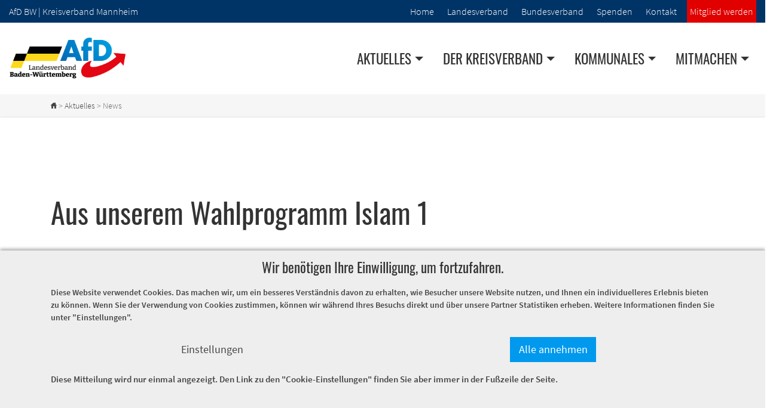

--- FILE ---
content_type: text/html; charset=UTF-8
request_url: https://ma.afd-bw.de/aktuelles/news/26370/Aus+unserem+Wahlprogramm+Islam+1?newsListStyle=1
body_size: 13154
content:

  <!doctype html>
<html lang="de">
  <head>
        <meta charset="utf-8">
    <meta name="viewport" content="width=device-width, initial-scale=1, shrink-to-fit=no">    
    <title>AfD MA KV | News aus dem Kreisverband</title>       
    
    <meta property="og:locale" content="de_DE" />
          <meta property="og:type" content="website" />
      <meta property="og:title" content="" />   
      <meta property="og:description" content="" />
      <meta property="og:image" content="ma.afd-bw.de/themes/afd-bw-2021/img/afd-logo.png" />
      <meta property="og:url" content="ma.afd-bw.de/aktuelles/news/26370/Aus+unserem+Wahlprogramm+Islam+1?newsListStyle=1" /> 
        
        
    <link rel="apple-touch-icon" href="/themes/afd-bw-2021/img/apple-touch-icon.png" sizes="180x180">
    <link rel="icon" href="/themes/afd-bw-2021/img/favicon-32x32.png" sizes="32x32" type="image/png">
    <link rel="icon" href="/themes/afd-bw-2021/img/favicon-16x16.png" sizes="16x16" type="image/png">
    <link rel="shortcut icon" href="/themes/afd-bw-2021/img/favicon.ico">
    <link href="/themes/afd-bw-2021/css/bootstrap.min.css" rel="stylesheet">
    <link href="/themes/afd-bw-2021/css/animate.css" rel="stylesheet">
    <link href="/themes/afd-bw-2021/css/afd-bw-2021.less?v=1769007689" rel="stylesheet/less" type="text/css">   
    <link href="/themes/afd-bw-2021/css/jquery.fancybox.min.css" rel="stylesheet">     
    <link href="/themes/afd-bw-2021/css/ccm.css?v=1769007689" rel="stylesheet">
        <script src="/themes/afd-bw-2021/js/less.min.js" language="javascript"></script> 
      </head>
  

  <body id="body">

        <div class="topbar">
      <div class="container-fluid">
        <div class="row nogutters">
          <div class="col-12 col-md-4 topbar-left d-block">
            <a class="topbar-toggler float-right" data-toggle="#topbar-right"><span class="lsf">down</span></a>
            AfD BW | Kreisverband Mannheim          </div>
          <div class="col-12 col-md-8 topbar-right d-md-block" style="font-size:.8em;" >
            <div class="topbar-right-content" id="topbar-right">
              
<ul class="topmenu" id="servicebar">
	<li><a href="http://ma.afd-bw.de/">Home</a></li>
	<li><a href="https://afd-bw.de/" target="_blank">Landesverband</a></li>
	<li><a class="main" href="http://www.alternativefuer.de" target="_blank" title="Der Bundesverband der Alternative für Deutschland">Bundesverband</a></li>
	<li><a href="/spenden">Spenden</a></li>
	<li><a href="/kontakt">Kontakt</a></li>
	<li><a class="red" href="https://www.afd.de/mitwirken/mitglied-werden/" target="_blank" title="Mitglied der AfD Baden-Württemberg">Mitglied werden</a></li>
</ul>
                </div>
          </div>
        </div>
      </div>
    </div>
        
    <div class="navbar-wrapper">
      <div class="container-fluid" >       
        <nav class="navbar navbar-expand-xl">           
          <div class="navbar-header">
            <button class="navbar-toggler" type="button" data-toggle="collapse" data-target="#navbarCollapse" aria-controls="navbarCollapse" aria-expanded="false" aria-label="Toggle navigation">
              <div id="nav-icon">
                <span></span>
                <span></span>
                <span></span>
                <span></span>
              </div>
            </button>
            <a class="navbar-brand" href="/">
                            <img class="afd-site-logo" src="/themes/afd-bw-2021/img/afd-bw-logo-2022.png" alt="AfD BW Kreisverband Logo" title="Alternative f&uuml;r Deutschland - Landesverband Baden-W&uuml;rttemberg" />
                          </a>
          </div>
          <div id="navbarCollapse" class="navbar-collapse collapse">
            <ul class="nav navbar-nav ml-auto">
<li class="nav-item dropdown">
<a href="" class="nav-link dropdown-toggle" id="dropdown0" data-toggle="dropdown" role="button" aria-haspopup="true" aria-expanded="false">Aktuelles<b class="caret"></b></a>
<ul class="dropdown-menu"><li><a href="/aktuelles/news" class="nav-link  active active" target="">News</a>
</li>
<li><a href="/aktuelles/Wahlbeobachter_2023" class="nav-link  " target="">Wahlbeobachter werden</a>
</li>
<li><a href="https://www.afd.de/einzelfallticker/" class="nav-link  " target="_blank">Einzelfallticker</a>
</li>
<li><a href="https://www.afd.de/unser-land-zuerst" class="nav-link  " target="_blank">Unser Land zuerst!</a>
</li>
<li><a href="https://ma.afd-bw.de/aktuelles/news/28040/" class="nav-link  " target="_self">Friedensresolution</a>
</li>
<li><a href="/aktuelles/pressemeldungen" class="nav-link  " target="">Pressemeldungen</a>
</li>
<li><a href="/aktuelles/facebook" class="nav-link  " target="">Neues auf facebook</a>
</li>
</ul>
</li>
<li class="nav-item dropdown">
<a href="" class="nav-link dropdown-toggle" id="dropdown1" data-toggle="dropdown" role="button" aria-haspopup="true" aria-expanded="false">Der Kreisverband<b class="caret"></b></a>
<ul class="dropdown-menu"><li><a href="/ueber-den-kreisverband/kreisverband" class="nav-link  " target="">Der Kreisverband</a>
</li>
<li><a href="/ueber-den-kreisverband/vorstand" class="nav-link  " target="">Vorstand</a>
</li>
<li><a href="/ueber-den-kreisverband/satzung" class="nav-link  " target="">Satzung </a>
</li>
<li><a href="/ueber-den-kreisverband/ortsvereine" class="nav-link  " target="">Ortsvereine</a>
</li>
</ul>
</li>
<li class="nav-item dropdown">
<a href="" class="nav-link dropdown-toggle" id="dropdown2" data-toggle="dropdown" role="button" aria-haspopup="true" aria-expanded="false">Kommunales<b class="caret"></b></a>
<ul class="dropdown-menu"><li><a href="https://afd-fraktion-mannheim.de/" class="nav-link  " target="_blank">Stadtratsfraktion</a>
</li>
<li><a href="/Kommunales/Antraege" class="nav-link  " target="">Anfragen</a>
</li>
</ul>
</li>
<li class="nav-item dropdown">
<a href="" class="nav-link dropdown-toggle" id="dropdown3" data-toggle="dropdown" role="button" aria-haspopup="true" aria-expanded="false">Mitmachen<b class="caret"></b></a>
<ul class="dropdown-menu"><li><a href="/mitmachen" class="nav-link  " target="_parent">Politik ändern</a>
</li>
<li><a href="https://www.afd.de/wp-content/uploads/2022/12/20220619_Aufnahmeantrag_fuer_Neumitglieder_.pdf" class="nav-link  " target="_blank">Aufnahmeantrag</a>
</li>
<li><a href="https://www.afd.de/wp-content/uploads/2022/10/20220619_Aufnahmeantrag_fuer_Foerderer.pdf" class="nav-link  " target="_blank">Förderantrag</a>
</li>
<li><a href="https://www.afd.de/wp-content/uploads/2022/07/Unvereinbarkeitsliste-Mitgliedschaft-AfD-2022_07_18.pdf" class="nav-link  " target="_blank">Unvereinbarkeitsliste</a>
</li>
<li><a href="https://www.afd.de/mitglied-werden/" class="nav-link  " target="_blank">Online-Antrag</a>
</li>
</ul>
</li>
</ul>
    
          </div>
        </nav>  
      </div>
    </div>
    
    <div class="breadcrumbs-wrapper">
      <div class="container"> 
        <div class="breadcrumbs">     
          <a href="/"><span class="lsf">home</span></a> >
          <a id="pimcore-navigation-renderer-breadcrumbs-1646" title="AfD KV MA | News" class=" main active active-trail" href="/aktuelles/news">Aktuelles</a> &gt; News        </div>
      </div>
    </div>

    
  <!-- :: content-wrapper -->
  <div class="content-wrapper">
    <div class="document">
      <section class="section-padding">
      
              
                
                
        <!-- afd-bw 2020 Backwards Compatibility -->
                
                
        <!-- Newsblog article view -->
                        <div id="panel-home-0" class="container content-panel"> 
          <div class="newsarticle"> 
            <div class="row">
              <div class="col-12">
                <h1 class="newsarticle-headline">Aus unserem Wahlprogramm Islam 1</h1>
                <div class="news-date">Jörg Finkler - 21.06.2021</div>
              </div>
            </div>
            <div class="row">       
              <div class="col-12 col-lg-4">              
                              
                <div class="newsarticle-image">
                  <a href="/newsblog/kv-mannheim/2021/juni/image-thumb__11670__news-article-large/islam%201.jpg" data-fancybox="news-article">
                    <img src="/newsblog/kv-mannheim/2021/juni/image-thumb__11670__news-article-preview/islam%201.jpg" />
                  </a>
                </div>              
                <br />
                              
              </div>            
              <div class="col-12 col-lg-8">
                <div class="newsarticle-text">
                  <p>Aus dem AfD Wahlprogramm 2021 Allgemeine Überlegungen zum Thema „Islam in Deutschland“.</p>

<p>"Die AfD steht uneingeschränkt zur Glaubens-, Gewissens- und Bekenntnisfreiheit nach Art. 4 Grundgesetz. Muslime, die sich integrieren und unsere Grundordnung und die Grundrechte anerkennen, sind geschätzte Mitglieder unserer Gesellschaft. In unserem säkularen Staat, steht staatliches Recht über religiösen Geboten.</p>

<p>Soweit der Islam einen Herrschaftsanspruch als alleingültige Religion erhebt, die Rechtgrundsätze der Scharia auch in Deutschland durchsetzen will und unsere Rechtsordnung nicht voll anerkennt oder sogar bekämpft, ist er mit der freiheitlich-demokratischen Grundordnung Deutschlands nicht vereinbar und gefährdet den inneren Frieden Deutschlands. Eine Kritik des Islams ist, wie jede andere Religionskritik, legitimiert durch das Grundrecht auf freie Meinungsäußerung. Es ist inakzeptabel, die Kritik am Islam durch den Vorwurf der „Islamophobie“ oder des „Rassismus“ zu unterdrücken. Jüdisches Leben wird in Deutschland nicht nur von Rechtsextremisten, sondern zunehmend auch von juden- und israelfeindlichen Muslimen bedroht".</p>

<p>Ich möchte an dieser Stelle an die Exzesse nach der Eskalation im „Palästina Konflikt“ erinnern, die wir auch in Mannheim erlebt haben.</p>

<p>"Angriffe auf Juden, sowie antisemitische Beleidigungen müssen konsequent strafrechtlich geahndet werden. Die Al-Quds-Tage in Berlin, an denen Demonstranten die Zerstörung Israels fordern, sind dauerhaft zu verbieten. Ich persönlich denke, es ist nicht richtig jüdisches Leben von Deutschen in Deutschland mit Israel gleichzusetzen. Die vom Verfassungsschutz als sehr hoch eingeschätzte Terrorgefahr durch Dschihadisten ist eine ständige Bedrohung unseres Lebens und Friedens. Die Bildung von „Parallelgesellschaften“, in denen muslimische „Friedensrichter“ die Rechtsvorschriften der Scharia anwenden und das staatliche Monopol der Strafverfolgung und Rechtsprechung unterlaufen, werden wir unterbinden. Rechtsgrundsätze der Scharia dürfen in keiner Weise Anwendung in der deutschen Rechtsprechung finden. Zudem muss der Machtanspruch großer Familienclans durch konsequenten Einsatz der Ermittlungsbehörden und des Strafrechts gebrochen werden. Kriminelle Clan-Mitglieder und Islamisten sind abzuschieben."</p>
                </div>
                <div class="newsarticle-actions">
                  <div class="actions-info">
                    Teile diesen Beitrag in den sozialen Medien:
                  </div>
                  <a href="https://facebook.com/share.php?u=https://ma.afd-bw.de/aktuelles/news/26370/Aus-unserem-Wahlprogramm-Islam-1?newsListStyle=1" target="_blank"><img class="animate-pulse" src="/themes/afd-bw-2021/img/social_media/icon_facebook.svg" /></a> <a href="http://twitter.com/share?url=https://ma.afd-bw.de/aktuelles/news/26370/Aus-unserem-Wahlprogramm-Islam-1?newsListStyle=1" target="_blank"><img class="animate-pulse" src="/themes/afd-bw-2021/img/social_media/icon_twitter.svg" /></a>
                </div>
                <br />
                <p><a class="btn-fraktion" onclick="javascript:history.back(-1);"><span class="lsf">left</span> Zur&uuml;ck zur &Uuml;bersicht</a></p> 
              </div>           
            </div>          
          </div>
        </div>
                    
        <!-- AfD Fraktion Document News -->
        <div id="panel-document-1" class="container content-panel"> 
          
          
                    <div class="row">
            <div class="col-lg-12">
              <h3>Diese Beitr&auml;ge k&ouml;nnten Sie auch interessieren:</h3>
              <br />
            </div>
          </div>
          
          
                  
                      
              <div class="news-list">
                                <div class="news-item">
                  <div class="row">
                    <div class="col-12 col-sm-4 col-xl-3">               
                                            <a class="image-link" href="/aktuelles/news/33073/B%C3%BCrgerdialog+mit+Marc+Bernhard%2C+Johann+Martel+und+Heinrich+Koch?newsListStyle=1">
                        <img class="image" src="/newsblog/kv-mannheim/2026/image-thumb__22800__home-news-image/lg-bawue_social-media-1080x1080_23.01.25_mannheim-rheinau-WEB.jpg" />
                      </a>
                                          </div>              
                    <div class="col-12 col-sm-8 col-xl-9">
                      <h3 class="headline">Bürgerdialog mit Marc Bernhard, Johann Martel und Heinrich Koch</h3>
                                            <div class="meta">
                        <span class="date"><span class="lsf">calendar</span> 23.01.2026</span>
                        <span class="autor"><span class="lsf">user</span> KV-MANNHEIM</span>
                      </div>
                      <div class="teaser">
                        Wir laden alle interessierten Bürger zum Bürgerdialog ein. Die ideale Möglichkeit für Sie, mit unseren Abgeordneten direkt in Kontakt zu treten und mehr über den parlamentarischen Arbeitsalltag zu erfahren. Nutzen Sie diese Gelegenheit, um Fragen zu stellen und mit uns über die Zukunft Deutsch...                      </div>
                      <a class="link btn-afd" href="/aktuelles/news/33073/B%C3%BCrgerdialog+mit+Marc+Bernhard%2C+Johann+Martel+und+Heinrich+Koch?newsListStyle=1"><span class="lsf">right</span> &nbsp; Weiterlesen</a>
                    </div>
                  </div>
                </div>
                                <div class="news-item">
                  <div class="row">
                    <div class="col-12 col-sm-4 col-xl-3">               
                                            <a class="image-link" href="/aktuelles/news/33081/Silvestergewalt+in+Mannheim-Sch%C3%B6nau%3A+T%C3%A4ter+benennen%2C+Rechtsstaat+durchsetzen?newsListStyle=1">
                        <img class="image" src="/newsblog/kv-mannheim/2026/image-thumb__22811__home-news-image/260103%20Silvestergewalt%20v2%20%281%29.png" />
                      </a>
                                          </div>              
                    <div class="col-12 col-sm-8 col-xl-9">
                      <h3 class="headline">Silvestergewalt in Mannheim-Schönau: Täter benennen, Rechtsstaat durchsetzen</h3>
                                            <div class="meta">
                        <span class="date"><span class="lsf">calendar</span> 03.01.2026</span>
                        <span class="autor"><span class="lsf">user</span> KV-MANNHEIM</span>
                      </div>
                      <div class="teaser">
                        Pressemitteilung
AfD-Fraktion im Gemeinderat Mannheim

Die neuen Erkenntnisse zur Silvesternacht im Stadtteil Mannheim-Schönau zeigen deutlich das tatsächliche Ausmaß der Gewalt. Die vorliegenden Berichte von eingesetzten Polizeibeamten sowie die aus der Bevölkerung stammenden Bilddokumente mach...                      </div>
                      <a class="link btn-afd" href="/aktuelles/news/33081/Silvestergewalt+in+Mannheim-Sch%C3%B6nau%3A+T%C3%A4ter+benennen%2C+Rechtsstaat+durchsetzen?newsListStyle=1"><span class="lsf">right</span> &nbsp; Weiterlesen</a>
                    </div>
                  </div>
                </div>
                                <div class="news-item">
                  <div class="row">
                    <div class="col-12 col-sm-4 col-xl-3">               
                                            <a class="image-link" href="/aktuelles/news/33082/Brandstifter+spielen+Feuerwehr+%E2%80%93+Bahn+kauft+China-Busse%2C+Mannheim+zahlt+die+Rechnung+f%C3%BCr+CDU-SPD-Politik?newsListStyle=1">
                        <img class="image" src="/newsblog/kv-mannheim/2026/image-thumb__22813__home-news-image/251230%20Busse%20aus%20China.jpg" />
                      </a>
                                          </div>              
                    <div class="col-12 col-sm-8 col-xl-9">
                      <h3 class="headline">Brandstifter spielen Feuerwehr – Bahn kauft China-Busse, Mannheim zahlt die Rechnung für CDU-SPD-Politik</h3>
                                            <div class="meta">
                        <span class="date"><span class="lsf">calendar</span> 30.12.2025</span>
                        <span class="autor"><span class="lsf">user</span> KV-MANNHEIM</span>
                      </div>
                      <div class="teaser">
                        Mannheim/Berlin.
30.12.2025

Zur Entscheidung der bundeseigenen Deutschen Bahn, batterieelektrische Überlandbusse beim chinesischen Hersteller BYD zu beschaffen, erklären der Verkehrspolitiker und Bundestagsabgeordnete Lars Haise MdB sowie der Mannheimer Bundestagsabgeordnete Heinrich Koch MdB:

�...                      </div>
                      <a class="link btn-afd" href="/aktuelles/news/33082/Brandstifter+spielen+Feuerwehr+%E2%80%93+Bahn+kauft+China-Busse%2C+Mannheim+zahlt+die+Rechnung+f%C3%BCr+CDU-SPD-Politik?newsListStyle=1"><span class="lsf">right</span> &nbsp; Weiterlesen</a>
                    </div>
                  </div>
                </div>
                                <div class="news-item">
                  <div class="row">
                    <div class="col-12 col-sm-4 col-xl-3">               
                                            <a class="image-link" href="/aktuelles/news/33083/Zustimmung+zur+Klinikfinanzierung+%E2%80%93+Ablehnung+des+Nachtragshaushalts%21?newsListStyle=1">
                        <img class="image" src="/newsblog/kv-mannheim/2026/image-thumb__22814__home-news-image/Neue-AfD-Fraktion-Mannheim-150dpi.jpg" />
                      </a>
                                          </div>              
                    <div class="col-12 col-sm-8 col-xl-9">
                      <h3 class="headline">Zustimmung zur Klinikfinanzierung – Ablehnung des Nachtragshaushalts!</h3>
                                            <div class="meta">
                        <span class="date"><span class="lsf">calendar</span> 01.11.2025</span>
                        <span class="autor"><span class="lsf">user</span> KV-MANNHEIM</span>
                      </div>
                      <div class="teaser">
                        Mannheim, 22. Oktober 2025 – Die AfD-Stadtratsfraktion Mannheim positioniert sich klar zum geplanten Nachtragshaushalt: Während die Kreditaufnahme von 205 Millionen Euro für den Klinikumverbund als notwendige Investition in die Daseinsvorsorge unterstützt wird, wird der Gesamtentwurf entschiede...                      </div>
                      <a class="link btn-afd" href="/aktuelles/news/33083/Zustimmung+zur+Klinikfinanzierung+%E2%80%93+Ablehnung+des+Nachtragshaushalts%21?newsListStyle=1"><span class="lsf">right</span> &nbsp; Weiterlesen</a>
                    </div>
                  </div>
                </div>
                                <div class="news-item">
                  <div class="row">
                    <div class="col-12 col-sm-4 col-xl-3">               
                                            <a class="image-link" href="/aktuelles/news/33084/Einsparvorschl%C3%A4ge+der+AfD-Fraktion?newsListStyle=1">
                        <img class="image" src="/newsblog/kv-mannheim/2026/image-thumb__22814__home-news-image/Neue-AfD-Fraktion-Mannheim-150dpi.jpg" />
                      </a>
                                          </div>              
                    <div class="col-12 col-sm-8 col-xl-9">
                      <h3 class="headline">Einsparvorschläge der AfD-Fraktion</h3>
                                            <div class="meta">
                        <span class="date"><span class="lsf">calendar</span> 14.10.2025</span>
                        <span class="autor"><span class="lsf">user</span> KV-MANNHEIM</span>
                      </div>
                      <div class="teaser">
                        Die AfD-Fraktion im Mannheimer Gemeinderat hat bereits im Dezember 2024 für den Haushalt 2025/26 zahlreiche Einsparvorschläge eingereicht.

Bis auf die Förderung der Lastenfahrräder wurden leider alle unsere Vorschläge von den anderen Parteien im Gemeinderat

und von der Stadtverwaltung abgeleh...                      </div>
                      <a class="link btn-afd" href="/aktuelles/news/33084/Einsparvorschl%C3%A4ge+der+AfD-Fraktion?newsListStyle=1"><span class="lsf">right</span> &nbsp; Weiterlesen</a>
                    </div>
                  </div>
                </div>
                                <div class="news-item">
                  <div class="row">
                    <div class="col-12 col-sm-4 col-xl-3">               
                                            <a class="image-link" href="/aktuelles/news/33085/Stellungnahme+der+AfD-Fraktion+zur+vorgelegten+Sparliste+der+Stadtverwaltung%3A?newsListStyle=1">
                        <img class="image" src="/newsblog/kv-mannheim/2026/image-thumb__22814__home-news-image/Neue-AfD-Fraktion-Mannheim-150dpi.jpg" />
                      </a>
                                          </div>              
                    <div class="col-12 col-sm-8 col-xl-9">
                      <h3 class="headline">Stellungnahme der AfD-Fraktion zur vorgelegten Sparliste der Stadtverwaltung:</h3>
                                            <div class="meta">
                        <span class="date"><span class="lsf">calendar</span> 18.09.2025</span>
                        <span class="autor"><span class="lsf">user</span> KV-MANNHEIM</span>
                      </div>
                      <div class="teaser">
                        Die bisher bekannt gewordenen Sparvorschläge summieren sich auf lediglich 17 Millionen Euro. Welche weiteren Sparmaßnahmen geplant sind, um auf die 57 Millionen Euro Einsparsumme pro Jahr zu kommen, ist noch nicht bekannt, ein abschließendes Urteil ist daher nicht möglich.

Viele der auf der Spa...                      </div>
                      <a class="link btn-afd" href="/aktuelles/news/33085/Stellungnahme+der+AfD-Fraktion+zur+vorgelegten+Sparliste+der+Stadtverwaltung%3A?newsListStyle=1"><span class="lsf">right</span> &nbsp; Weiterlesen</a>
                    </div>
                  </div>
                </div>
                                <div class="news-item">
                  <div class="row">
                    <div class="col-12 col-sm-4 col-xl-3">               
                                            <a class="image-link" href="/aktuelles/news/33086/Dramatischer+Zustand+der+Br%C3%BCcken+und+Stra%C3%9Fen+%E2%80%93+Jahrelange+Vernachl%C3%A4ssigung+der+Infrastruktur+r%C3%A4cht+sich+jetzt?newsListStyle=1">
                        <img class="image" src="/newsblog/kv-mannheim/2026/image-thumb__22816__home-news-image/banner-ep2024-mobile-1-edit.jpg" />
                      </a>
                                          </div>              
                    <div class="col-12 col-sm-8 col-xl-9">
                      <h3 class="headline">Dramatischer Zustand der Brücken und Straßen – Jahrelange Vernachlässigung der Infrastruktur rächt sich jetzt</h3>
                                            <div class="meta">
                        <span class="date"><span class="lsf">calendar</span> 25.07.2025</span>
                        <span class="autor"><span class="lsf">user</span> KV-MANNHEIM</span>
                      </div>
                      <div class="teaser">
                        Die Nachricht über den katastrophalen Zustand der Mannheimer Brücken hat Teile der Öffentlichkeit aufgeschreckt. Doch so überraschend kommt diese Hiobsbotschaft nicht: Der Verfall der städtischen Infrastruktur ist ja kein neues Phänomen, sondern den erleben und erleiden die Bürger jeden Tag, ...                      </div>
                      <a class="link btn-afd" href="/aktuelles/news/33086/Dramatischer+Zustand+der+Br%C3%BCcken+und+Stra%C3%9Fen+%E2%80%93+Jahrelange+Vernachl%C3%A4ssigung+der+Infrastruktur+r%C3%A4cht+sich+jetzt?newsListStyle=1"><span class="lsf">right</span> &nbsp; Weiterlesen</a>
                    </div>
                  </div>
                </div>
                                <div class="news-item">
                  <div class="row">
                    <div class="col-12 col-sm-4 col-xl-3">               
                                            <a class="image-link" href="/aktuelles/news/33087/B%C3%BCrgerdialog+%E2%80%93+Gasnetz+erhalten%21?newsListStyle=1">
                        <img class="image" src="/newsblog/kv-mannheim/2026/image-thumb__22817__home-news-image/250709%20Kein%20Gasausstieg%21.png" />
                      </a>
                                          </div>              
                    <div class="col-12 col-sm-8 col-xl-9">
                      <h3 class="headline">Bürgerdialog – Gasnetz erhalten!</h3>
                                            <div class="meta">
                        <span class="date"><span class="lsf">calendar</span> 17.07.2025</span>
                        <span class="autor"><span class="lsf">user</span> KV-MANNHEIM</span>
                      </div>
                      <div class="teaser">
                        Bürgerdialog – Gasnetz erhalten!

Sehr geehrte Bürgerinnen und Bürger,

die AfD-Gemeinderatsfraktion Mannheim lädt Sie herzlich zu unserem spannenden Bürgerdialog am 24. Juli ein. Unter dem Motto "Gasnetz erhalten!" diskutieren wir über die energiepolitischen Herausforderungen unserer Zeit u...                      </div>
                      <a class="link btn-afd" href="/aktuelles/news/33087/B%C3%BCrgerdialog+%E2%80%93+Gasnetz+erhalten%21?newsListStyle=1"><span class="lsf">right</span> &nbsp; Weiterlesen</a>
                    </div>
                  </div>
                </div>
                                <div class="news-item">
                  <div class="row">
                    <div class="col-12 col-sm-4 col-xl-3">               
                                            <a class="image-link" href="/aktuelles/news/29937/Neujahrsempfang+der+AfD+Mannheim?newsListStyle=1">
                        <img class="image" src="/newsblog/kv-mannheim/2025/image-thumb__20853__home-news-image/Neujahrsempfang-AfD-Mannheim-1-2025.jpg" />
                      </a>
                                          </div>              
                    <div class="col-12 col-sm-8 col-xl-9">
                      <h3 class="headline">Neujahrsempfang der AfD Mannheim</h3>
                                            <div class="meta">
                        <span class="date"><span class="lsf">calendar</span> 18.01.2025</span>
                        <span class="autor"><span class="lsf">user</span> AfD Mannheim</span>
                      </div>
                      <div class="teaser">
                        Wir laden Sie herzlich zum Neujahrsempfang der AfD Mannheim am Samstag, den 18. Januar 2025 im "Nachbarschaftshaus Rheinau", Rheinauer Ring 101 in Mannheim-Rheinau ein.

Als Redner begrüßen wir Marc Bernhard MdB, Martin Hess MdB und Stadtrat Heinrich Koch.

Beginn der Veranstaltung ist 19:00 Uhr, ...                      </div>
                      <a class="link btn-afd" href="/aktuelles/news/29937/Neujahrsempfang+der+AfD+Mannheim?newsListStyle=1"><span class="lsf">right</span> &nbsp; Weiterlesen</a>
                    </div>
                  </div>
                </div>
                                <div class="news-item">
                  <div class="row">
                    <div class="col-12 col-sm-4 col-xl-3">               
                                            <a class="image-link" href="/aktuelles/news/29393/%3Cb%3EIslamismus+stoppen%3Cb-%3E%26nbsp%3B+Kundgebung+in+Mannheim+?newsListStyle=1">
                        <img class="image" src="/_sites/kv-mannheim/Veranstaltungen_Bilder/2024/06_Juni/image-thumb__19867__home-news-image/07_Kundgebung.jpg" />
                      </a>
                                          </div>              
                    <div class="col-12 col-sm-8 col-xl-9">
                      <h3 class="headline"><b>Islamismus stoppen<b/>&nbsp; Kundgebung in Mannheim </h3>
                                            <div class="meta">
                        <span class="date"><span class="lsf">calendar</span> 06.06.2024</span>
                        <span class="autor"><span class="lsf">user</span> KV-MANNHEIM</span>
                      </div>
                      <div class="teaser">
                        Am Freitag, den 7. Juni, findet die große Kundgebung der AfD mit dem Thema „Islamismus stoppen“ auf dem Mannheimer Marktplatz ab 18 Uhr statt. Das Verwaltungsgericht hat jetzt festgestellt, dass die Stadt zu Unrecht die gemeinsame Kundgebung der AfD Baden-Württemberg, Hessen und Rheinland-Pfal...                      </div>
                      <a class="link btn-afd" href="/aktuelles/news/29393/%3Cb%3EIslamismus+stoppen%3Cb-%3E%26nbsp%3B+Kundgebung+in+Mannheim+?newsListStyle=1"><span class="lsf">right</span> &nbsp; Weiterlesen</a>
                    </div>
                  </div>
                </div>
                                <div class="news-item">
                  <div class="row">
                    <div class="col-12 col-sm-4 col-xl-3">               
                                            <a class="image-link" href="/aktuelles/news/29392/Live-Stream+der+Kundgebung+am+07.06.2024?newsListStyle=1">
                        <img class="image" src="/newsblog/kv-mannheim/2024/06_Juni/image-thumb__19866__home-news-image/07_Kundgebung_LiveStream.jpg" />
                      </a>
                                          </div>              
                    <div class="col-12 col-sm-8 col-xl-9">
                      <h3 class="headline">Live-Stream der Kundgebung am 07.06.2024</h3>
                                            <div class="meta">
                        <span class="date"><span class="lsf">calendar</span> 06.06.2024</span>
                        <span class="autor"><span class="lsf">user</span> KV-MANNHEIM</span>
                      </div>
                      <div class="teaser">
                        

Am Freitag, den 7. Juni, findet die große Kundgebung der AfD mit dem Thema „Islamismus stoppen“ auf dem Mannheimer Marktplatz ab 18 Uhr statt. Das Verwaltungsgericht hat jetzt festgestellt, dass die Stadt zu Unrecht die gemeinsame Kundgebung der AfD Baden-Württemberg, Hessen und Rheinland-Pf...                      </div>
                      <a class="link btn-afd" href="/aktuelles/news/29392/Live-Stream+der+Kundgebung+am+07.06.2024?newsListStyle=1"><span class="lsf">right</span> &nbsp; Weiterlesen</a>
                    </div>
                  </div>
                </div>
                                <div class="news-item">
                  <div class="row">
                    <div class="col-12 col-sm-4 col-xl-3">               
                                            <a class="image-link" href="/aktuelles/news/29382/Messerattacke+auf+Mannheimer+Gemeinderatskandidaten+der+AfD?newsListStyle=1">
                        <img class="image" src="/newsblog/kv-mannheim/2024/06_Juni/image-thumb__19851__home-news-image/04_2024_06_04_Angriff_Heinrich.jpg" />
                      </a>
                                          </div>              
                    <div class="col-12 col-sm-8 col-xl-9">
                      <h3 class="headline">Messerattacke auf Mannheimer Gemeinderatskandidaten der AfD</h3>
                                            <div class="meta">
                        <span class="date"><span class="lsf">calendar</span> 04.06.2024</span>
                        <span class="autor"><span class="lsf">user</span> KV-MANNHEIM</span>
                      </div>
                      <div class="teaser">
                        Nach dem islamistischen Terroranschlag eines abgelehnten afghanischen Asylbewerbers auf den Islamkritiker Michael Stürzenberger überschlagen sich die Ereignisse. Stürzenberger hat den Anschlag überlebt, der zur Hilfe gekommene Polizist Rouven L. ist den vom Islamisten zugefügten Stichverletzung...                      </div>
                      <a class="link btn-afd" href="/aktuelles/news/29382/Messerattacke+auf+Mannheimer+Gemeinderatskandidaten+der+AfD?newsListStyle=1"><span class="lsf">right</span> &nbsp; Weiterlesen</a>
                    </div>
                  </div>
                </div>
                  
              </div>          
                     
            </div>
          
                    <div class="pagination-wrapper">
            <ul class="pagination">
              <li class="page-item"><a class="page-link active" href="/aktuelles/news/page/1?newsListStyle=1">1</a></li><li class="page-item"><a class="page-link " href="/aktuelles/news/page/2?newsListStyle=1">2</a></li><li class="page-item"><a class="page-link " href="/aktuelles/news/page/3?newsListStyle=1">3</a></li><li class="page-item"><a class="page-link " href="/aktuelles/news/page/4?newsListStyle=1">4</a></li><li class="page-item"><a class="page-link " href="/aktuelles/news/page/5?newsListStyle=1">5</a></li><li class="page-item"><a class="page-link " href="/aktuelles/news/page/6?newsListStyle=1">6</a></li> ... <li class="page-item"><a class="page-link " href="/aktuelles/news/page/81?newsListStyle=1">81</a></li><li class="page-item"><a class="page-link " href="/aktuelles/news/page/82?newsListStyle=1">82</a></li><li class="page-item"><a class="page-link " href="/aktuelles/news/page/83?newsListStyle=1">83</a></li><li class="page-item"><a class="page-link " href="/aktuelles/news/page/84?newsListStyle=1">84</a></li><li class="page-item"><a class="page-link " href="/aktuelles/news/page/85?newsListStyle=1">85</a></li>... <li class="page-item"><a class="page-link" href="/aktuelles/news/page/87?newsListStyle=1">87</a></li>            </ul>
          </div>
                    
        </div>
      
      </section>
    </div>
  </div>
  <!-- // content-wrapper -->

    <div id="panel-home-3a" class="content-panel"> 
      <div class="container">
        <div class="row">
          <div class="col-lg-12">
                                  </div>
        </div>
      </div>
    </div>

    <div id="panel-home-4" class="content-panel bg-light box-shadow-bottom"> 
      <div class="container">
        <div class="row">
          <div class="col-lg-12">
            <h1>Lust auf mehr? Downloads</h1>
          </div>
        </div>
      </div>
            
              
  <div class="container wahlprogramme">
    <div class="row">
      <div class="col-12">
        <h3 style="text-align:center">Grundsatzprogramm zur Bundestagswahl 2025</h3>

<p style="text-align:center">Sie können unser <strong>Grundsatzprogramm</strong> jeweils in einer Lang- und Kurzfassung, sowie das aktuelle <strong>Europawahlprogramm 2024</strong> als PDF herunterladen.<br />
Zum betrachten von PDF-Dokumenten muss Ihr Gerät ggf. einen PDF-Reader wie z.B. den <a href="https://get.adobe.com/de/reader/" target="_blank" title="Weiter zu Acrobat Reader"><strong>Acrobat Reader</strong></a> installiert haben.</p>
      </div>
    </div>
    <div class="row">
      <div class="col-12 col-sm-3 col-lg-6">
        <p style="text-align:center"><a href="/afd-bw/wahlprogramme/AfD-Europawahlprogramm%202024_web.pdf" target="_blank"><img src="/afd-bw/wahlprogramme/europawahlprogramm-2024.jpg" /></a></p>
      </div>
      <div class="col-12 col-sm-9 col-lg-6">
        <p style="text-align:center"><a href="/afd-bw/wahlprogramme/afd-grundsatzprogramm_aktuelle-version.pdf" target="_blank"><img src="/afd-bw/wahlprogramme/prog.jpg" /></a> <a href="/afd-bw/wahlprogramme/afd_grundsatzprogramm-kurzfassung_aktuelle-version.pdf" target="_blank"><img src="/afd-bw/wahlprogramme/prog_kurz.jpg" /></a></p>
      </div>
    </div>
  </div>
          </div>

    <!-- footer -->
      
  <div class="footer-spacer">
  </div>
  
  <!-- Footer /afd-kreisverbaende/kreisverband-mannheim-neu -->  
  <footer id="footer-layer" class="small-footer bg-blue">
    <div class="container">
      <div class="row">
        <div class="col-12 col-sm-6 col-lg-4">
          <div id="footer-box-1" class="footer-box">
            
<h4>KONTAKT</h4>

<p>Alternative für Deutschland<br />
Kreisverband Mannheim<br />
Postfach 120405<br />
68055&nbsp;Mannheim</p>

<p><em><a dir="ltr" href="mailto:mannheim@afd-bw.de?subject=Nachricht%20von%20Ihrer%20WebSite">mannheim@afd-bw.de</a></em></p>
              </div>  
        </div>
        <div class="col-12 col-sm-6 col-lg-4">
          <div id="footer-box-2" class="footer-box">
            
<h4>SITEMAP</h4>

<p><a href="https://ma.afd-bw.de" target="_top">Startseite</a><br />
<a href="https://ma.afd-bw.de/aktuelles/news" target="_self">Aktuelles</a><br />
<a href="https://ma.afd-bw.de/ueber-den-kreisverband/kreisverband" target="_self">Der Kreisverband</a><br />
<a href="/veranstaltungen" target="_self">Termine</a><br />
<a href="/kontakt" target="_parent">Kontakt</a></p>
      
          </div>
        </div>
        <div class="col-12 col-sm-12 col-lg-4">
          <div id="footer-box-3" class="footer-box">
            
<h4>SOCIAL MEDIA</h4>

<p><a href="https://www.facebook.com/AfDKreisverbandMannheim/" target="_blank"><img alt="facebook AfD KV MA" src="/bilderpool/icons-social-media/image-thumb__505__auto_98e6818ac6c68bd4d8bb657548f5a004/icon-facebook.png" style="width:40px" /></a> <a href="https://twitter.com/@AfD_Mannheim" target="_blank"><img alt="X (twitter) AfD KV MA" src="/bilderpool/icons-social-media/image-thumb__506__auto_98e6818ac6c68bd4d8bb657548f5a004/icon-twitter.png" style="margin-left:12px; width:40px" /></a><a href="https://www.instagram.com/afd_mannheim" target="_blank" title="AfD Mannheim auf Instagram"><img alt="Instagram AfD KV MA" src="/_sites/kv-mannheim/buttons/image-thumb__19569__auto_98e6818ac6c68bd4d8bb657548f5a004/icon-instagram-MA_80x80_144ppi.png" style="margin-left:12px; width:40px" /></a></p>
              </div>  
        </div>
      </div>
      <div class="footer-copyright small">
        
© 2016-2024&nbsp;ALTERNATIVE FÜR DEUTSCHLAND · KREISVERBAND&nbsp;MANNHEIM | <a href="/impressum">IMPRESSUM</a> | <a href="/datenschutz">DATENSCHUTZ</a>
     |  <a class="consent-toggle">Cookie-Einstellungen</a>
      </div>
    </div>
  </footer>
  
  <div class="social-media-sidebar">
                    <div class="social-media-links"><a class="sm-link" href="https://www.facebook.com/AfDKreisverbandMannheim/?ref=page_internal" target="_blank"><span class="lsf">facebook</span></a><a class="sm-link" href="https://www.instagram.com/afd_mannheim" target="_blank"><span class="lsf">instagram</span></a><a class="sm-link" href="https://twitter.com/AfD_Mannheim?s=20&t=yYBzfdH9n5QmApfzFUXdiw" target="_blank"><span class="lsf">twitter</span></a></div></div>
  <!-- <a class="donate" href="/spenden">SPENDEN</a> -->

  <a class="scrolltop" href="#body"><span class="lsf">up</span></a>

  <!-- cookie consent -->
    <div class="cookie-consent-layer bottom-layer" id="cookie-consent-layer">
    <div id="cookie-consent" class="cookie-consent">
      <div class="container cp-inner">
        <div class="cp-settings-main">
          <h3 class="cp-header">Wir ben&ouml;tigen Ihre Einwilligung, um fortzufahren.</h3>
          <p class="cp-info">Diese Website verwendet Cookies. Das machen wir, um ein besseres Verst&auml;ndnis davon zu erhalten, wie Besucher unsere Website nutzen, und Ihnen ein individuelleres Erlebnis bieten zu k&ouml;nnen. Wenn Sie der Verwendung von Cookies zustimmen, k&ouml;nnen wir w&auml;hrend Ihres Besuchs direkt und &uuml;ber unsere Partner Statistiken erheben. Weitere Informationen finden Sie unter &quot;Einstellungen&quot;.</p>         
          <div class="cp-options">
            <div class="row">
              <div class="col-6 text-center">
                <a id="open-cookie-settings" class="btn cookie-consent-btn btn-settings" data-accept="">Einstellungen</a>
              </div>
              <div class="col-6 text-center">
                <a id="set-cookie-consent" class="btn cookie-consent-btn btn-accept" data-accept="all">Alle annehmen</a>
              </div>     
            </div>
          </div>
          <p class="cp-footer">Diese Mitteilung wird nur einmal angezeigt. Den Link zu den &quot;Cookie-Einstellungen&quot; finden Sie aber immer in der Fu&szlig;zeile der Seite.</p>
        </div>
        <div class="cp-settings">
          <h3 class="cp-header">Cookie-Einstellungen</h3>
          <br />
          <form name="cookie-settings-form">
            <!-- ccm set default -->
            <div class="settings-option">
              <h5 class="cp-setting-header">Funktionelle Cookies</h5>
              <div class="row">
                <div class="col-12 col-lg-10">
                  Die unbedingt erforderlichen Cookies werden ausschlie&szlig;lich vom Betreiber der Website verwendet. Diese Cookies gew&auml;hrleisten Funktionen, ohne die diese Website nicht wie vorgesehen genutzt werden kann. Daher k&ouml;nnen unbedingt erforderliche Cookies nicht einzeln deaktiviert beziehungsweise aktiviert werden. 
                </div>
                <div class="col-12 col-lg-2">
                  <div class="custom-control custom-switch">
                    <input type="checkbox" class="custom-control-input" id="cookie-set-1" disabled checked />
                    <label class="custom-control-label" for="cookie-set-1"></label>
                  </div>
                </div>
              </div>
            </div>
            <!-- ccm set google maps -->
            <div class="settings-option">
              <h5 class="cp-setting-header">Google-Dienste/Maps</h5>
              <div class="row">
                <div class="col-12 col-lg-10">
                  Wir verwenden Google Maps f&uuml;r die Kartendarstellung von Veranstaltungen und Terminen.</a>. 
                </div>
                <div class="col-12 col-lg-2">
                  <div class="custom-control custom-switch">
                    <input type="checkbox" class="custom-control-input" id="cookie-set-4"  />
                    <label class="custom-control-label" for="cookie-set-4"></label>
                  </div>
                </div>
              </div>
            </div>
            <!-- ccm set analysis -->
            <div class="settings-option">
              <h5 class="cp-setting-header">Analyse</h5>
              <div class="row">
                <div class="col-12 col-lg-10">
                  Wir verwenden Google Analytics 4 zur Webanalyse. Informationen zum Datenschutz mit Google Analytics 4 finden Sie in unserer <a href="/datenschutz" target="_blank">Datenschutzerkl&auml;rung</a>. 
                </div>
                <div class="col-12 col-lg-2">
                  <div class="custom-control custom-switch">
                    <input type="checkbox" class="custom-control-input" id="cookie-set-2"  />
                    <label class="custom-control-label" for="cookie-set-2"></label>
                  </div>
                </div>
              </div>
            </div>
            <!-- ccm set socialmedia -->
            <div class="settings-option">
              <h5 class="cp-setting-header">Social Media</h5>
              <div class="row">
                <div class="col-12 col-lg-10">
                  So k&ouml;nnen wir Marketingkommunikation &uuml;ber soziale Netzwerke wie Facebook, Instagram, Youtube besser generieren, platzieren und r&uuml;berbringen. 
                </div>
                <div class="col-12 col-lg-2">
                  <div class="custom-control custom-switch">
                    <input type="checkbox" class="custom-control-input" id="cookie-set-3"  />
                    <label class="custom-control-label" for="cookie-set-3"></label>
                  </div>
                </div>
              </div>
            </div>
            <!-- ccm actions -->
            <div class="settings-option text-center">
              <a id="confirm-cookie-settings" class="btn cookie-consent-btn" data-accept="settings">Einstellungen best&auml;tigen</a>
            </div>       
          </form>
        </div>
      </div>
    </div>
  </div>
  
  <!-- Bootstrap core JavaScript -->
  <script src="/themes/afd-bw-2021/js/jquery-3.5.1.min.js"></script>
  <script src="/themes/afd-bw-2021/js/bootstrap.min.js"></script>
  <script src="/themes/afd-bw-2021/js/jquery.scrollTo.min.js"></script>
  <script src="/themes/afd-bw-2021/js/jquery.inview.min.js"></script>
  <script src="/themes/afd-bw-2021/js/jquery.fancybox.min.js"></script>
  <script language="javascript">
    
    $().ready(function() 
    {
      // Resize intro mutlimedia / video
      var viewportHeight = $(window).height();
      var viewportWidth = $(window).width();
      var displayHeight = $('html').height();

      $( window ).resize(function() {
        viewportHeight = $(window).height();
        viewportWidth = $('html').width();
        displayHeight = $('html').height();
      });

      $('a[href^=\\#]').bind("click", function(event) {
    		event.preventDefault();
    		var target = $(this).attr("href");
        
        if ( !target.match(/.*Slider.*/i) ) {
      		$('html,body').animate({
      			scrollTop: $(target).offset().top
      		}, 2000);
        }     
      });
      
      $('#nav-icon').click(function(){
    		$(this).toggleClass('open');
    	});
      
      $(window).on('load', function() {
        var mdl_index_width = $('.mdl-index').css('width');
      });

      var fbox1H = document.getElementById('footer-box-1').clientHeight;
      console.log('fbox1: ' + fbox1H);
      
      // Animate navbar on scoll down
      var mdlIndexWidth = 0;   
      $(window).on('scroll', function() {                
          if (mdlIndexWidth==0)
              mdlIndexWidth = $('.mdl-index').width() + 30; // add padding
     
              if ( $(document).scrollTop() >= viewportHeight ) {
                  if (viewportWidth<768) {
                      $('.social-media-sidebar').stop().animate({right: '15px', bottom: '60px'}, 300);    
                  }
                  if (!$('.navbar-wrapper').hasClass('navbar-fixed-top'))
                      $('.navbar-wrapper').addClass('navbar-fixed-top').hide().fadeIn();
                  $('.navbar').addClass('navbar-fixed-height');
                  $('.topbar').addClass('topbar-spacing');
                  $('.mdl-index-wrapper').addClass('mdl-index-padding');            
                  $('.mdl-index').css('width',mdlIndexWidth+'px').addClass('mdl-index-fixed');
                  $('.switch-mdl-index,.mdl-index-wrapper').addClass('switch-mdl-index-fixed');
                  $('.scrolltop,.donate').fadeIn();
              } else {
                  if (viewportWidth<768) {
                      $('.social-media-sidebar').stop().animate({right: '0px', bottom: '15px'}, 300);
                  }
                  $('.navbar-wrapper').removeClass('navbar-fixed-top');
                  $('.navbar').removeClass('navbar-fixed-height');
                  $('.topbar').removeClass('topbar-spacing');
                  $('.mdl-index-wrapper').removeClass('mdl-index-padding');            
                  $('.mdl-index').removeClass('mdl-index-fixed');
                  $('.switch-mdl-index,.mdl-index-wrapper').removeClass('switch-mdl-index-fixed');
                  $('.scrolltop,.donate').fadeOut();
              }
      });
      
      // Video player control
      $('.closePlayer').click(function() {
          var myVid = document.getElementById('bgvid');
          myVid.pause();
          $('#home-multimedia').fadeOut();
          setCookie('multimedia-shown', '1', 8);
      });
      
      $('#bgvid').bind("ended", function() {
          $('#home-multimedia').delay(2000).fadeOut(1000);
          setCookie('multimedia-shown', '1', 8);
      });
      
      // MdL boxes control
      $('.show-mdl').click(function() {
          var mdl = '#' + $(this).data('mdl');
          // var boxOffset = $(this).parent().offset();
          $('.mdl-infobox').removeClass('active-mdl');
          $('.mdl-details').hide();
          // $('.mdl-details').css('top', boxOffset.top);
          $('.show-mdl').html('<span class="lsf">down</span>');
          $(this).parent().addClass('active-mdl');
          $(this).html('<span class="lsf">up</span>');
          $(mdl).fadeIn();
      });
      
      $('.close-details').click(function() {
          $('.mdl-infobox').removeClass('active-mdl');
          $('.show-mdl').html('<span class="lsf">down</span>');
          $('.mdl-details').fadeOut();  
      });
      
      $('.mdl-index li').click(function() {
          $('.mdl-index li').removeClass('mdl-active');
          $(this).addClass('mdl-active');
      });
      
      $('#switch-mdl-index').click(function() {
          if ($('.mdl-index').css('display')=='none')
              $('.mdl-index').slideDown();
          else
              $('.mdl-index').slideUp();
      });
      
      // Carousel
      $('.carousel').carousel({
          interval: 6000
      });
      
      // Calendar
      $('.calendar-entry').click(function() {
          $(this).children('.entry-details').slideToggle();
      });
      
      // Top bar 
      $('.topbar-toggler').click(function() {
          var t = $(this).data('toggle');
          $(this).toggleClass('active-toggler');
          $(t).slideToggle();
      });
      
      // Navbar search
      $('#navbar-search').click(function() {
          $(this).hide();
          $('.navbar-search-form').fadeIn();
      });
      
      $('.btn-start-search').click(function() {
          $('#navbar-search-form').submit();
      });
      
      $('#autor-selection-switch').click(function() {
          $(this).hide();
          $('#autor-selection').slideDown();
      });
      
      // Newsblog category select
      $('#search-category').on('change', function() {
          document.forms["newsblog-search"].submit();
      });
           
      // Newsflash
      $('#newsflash-switch, #newsflash').click(function() {
          var elem = $(this).data('element');
          $(elem).fadeOut();
          // setCookie('newsflash_read', '1', 1);
      });
      
      $(window).on('load', function() {
          var check_newsflash = getCookie('newsflash_read');
          if (check_newsflash != '1')
              $('#newsflash').show();
              
                    var cp = getCookie('_cookie_consent_confirmed');
          if (cp != '1') {
            $('#cookie-consent-layer').fadeIn();
          }
                });
      
      // Inviews
      $('#panel-home-3a').bind('inview', function(event, visible) {
          if (visible) {
              $('.mdl-index-wrapper').stop().fadeOut();
          } else {
              $('.mdl-index-wrapper').stop().fadeIn();
          }
      });
      
      // ccm dialogs
      $('iframe').each(function() {
          var t = $(this).attr('src');
          var c = getCookie('_accept_social');
          if ( t.match( /.*\.youtube\..*/i ) && c!='1' )
          {
              console.log('CCM found YT iframe element ' + t);
              $(this).replaceWith('<div class="cc-info cc-youtube"><p>Bitte best&auml;tigen Sie, dass wir Ihnen Inhalte von Youtube anzeigen d&uuml;rfen.</p><button class="cc-btn accept-social" data-accept="youtube">Inhalte von Youtube anzeigen</button></form></div>');
          }
          if ( t.match( /.*\.facebook\..*/i ) && !c )
          {
              console.log('CCM found FB iframe element ' + t);
              $(this).replaceWith('<div class="cc-info cc-youtube"><p>Bitte best&auml;tigen Sie, dass wir Ihnen Inhalte von Facebook anzeigen d&uuml;rfen.</p><button class="cc-btn accept-social" data-accept="facebook">Inhalte von Facebook anzeigen</button></form></div>');
          }
          if ( t.match( /.*\.instagram\..*/i ) && !c )
          {
              console.log('CCM found INST iframe element ' + t);
              $(this).replaceWith('<div class="cc-info cc-instagram"><p>Bitte best&auml;tigen Sie, dass wir Ihnen Inhalte von Instragram anzeigen d&uuml;rfen.</p><button class="cc-btn accept-social" data-accept="instagram">Inhalte von Instagram anzeigen</button></form></div>');
          }
      });
      // ccm accept
      $('.accept-social').click(function() {
          var accept = $(this).data('accept');
          if (accept=='google') 
              setCookie('_accept_google', 1, 30);          
          if (accept=='youtube') 
              setCookie('_accept_youtube', 1, 30);             
          if (accept=='facebook')        
              setCookie('_accept_facebook', 1, 30);
          if (accept=='instagram')        
              setCookie('_accept_instagram', 1, 30);
          setCookie('_accept_social', 1, 30); 
          setCookie('_cookie_consent_confirmed', '1', 30);  
          location.reload();              
      });
      // ccm process user selections
      $('#confirm-cookie-settings,#set-cookie-consent').click(function() {
          var accept = $(this).data('accept');
          var set_analytics = ($('#cookie-set-2').prop('checked') == true || accept == 'all') ? '1' : '0';
          setCookie('_accept_analytics', set_analytics, 30); 
          var set_social = ($('#cookie-set-3').prop('checked') == true || accept == 'all') ? '1' : '0';
          setCookie('_accept_social', set_social, 30);
          var set_google = ($('#cookie-set-4').prop('checked') == true || accept == 'all') ? '1' : '0';  
          setCookie('_accept_google', set_google, 30);
          var set_confirmed = setCookie('_cookie_consent_confirmed', '1', 30);
          location.reload();
      });
      // ccm controls
      $('.btn-settings,.consent-toggle').click(function() 
      {
          $('#cookie-consent-layer').show();
          $('.cookie-consent-layer').addClass('consent-open');
          $('.cp-settings-main').hide();
          $('.cp-settings').slideDown();
      });
      var confirmed = getCookie('_cookie_consent_confirmed');
      if ( confirmed!='1' ) {
        $('#cookie-consent-layer').fadeIn();
      }
      
      // animate on scroll
      $('.scroll-animated').bind('inview', function(event, visible) {
          if ( visible ) { 
              $(this).animate({
                  top: '0px',
                  opacity: 1
              }, 600);
          }
      });
      
      
            
      
      // submit form data
      $('.submitAjaxForm').click(function() { 
          let formId = $(this).data('form');
          let formType = $(this).data('type');
          let formFields = $('#'+formId).find('.ajax-form-field').toArray();
          let formQueryString = {}; 
          // prefill fqs
          formQueryString['locale'] = '{{ locale }}';
          // auto fill input + textarea values
          for (i = 0; i < formFields.length; i += 1) {
              console.log('Parse element ' + formFields[i].getAttribute('name') + ' -> value: ' + formFields[i].value);
              input_id = formFields[i].getAttribute('name');
              input_value = formFields[i].value;              
              formQueryString[input_id] = input_value;      
          }
          // loading ...
          let b = $(this).html();
          $(this).prepend('<div class="spinner-border" role="status"></div>');
          // send data
          console.log('Calling end point: ' + formType);
          $.ajax({
              url : formType,
              type : "POST",
              data : formQueryString,
              dataType : "text",
              success : function(data, jqXHR) {
                  let r = data;
                  let s = JSON.parse(r);
                  $('#'+formId).find('.ajax-message').remove();
                  $('#'+formId).append('<div class="ajax-message"><div class="spinner-border" role="status"></div></div>');
                  if (s.status != '200') {
                      $('#'+formId + ' .ajax-message').delay(500).html(s.message).fadeIn();
                      $('.spinner-border').remove();
                  } else {
                      $('#ajaxFormInputs').fadeOut();
                      $('#'+formId).html('<div class="alert alert-light">' + s.message + '</div>'); 
                  }            
              },
              error : function(XMLHttpRequest, textStatus, errorThrown) {
                  $('#'+formId).html('Es tut uns leid, es ist ein Fehler aufgetreten.');
              }
          });       
      });

      /**
      $( '.dropdown-menu a.dropdown-toggle' ).on( 'click', function ( e ) {
          var $el = $( this );
          var $parent = $( this ).offsetParent( ".dropdown-menu" );
          if ( !$( this ).next().hasClass( 'show' ) ) {
              $( this ).parents( '.dropdown-menu' ).first().find( '.show' ).removeClass( "show" );
          }
          var $subMenu = $( this ).next( ".dropdown-menu" );
          $subMenu.toggleClass( 'show' );
          
          $( this ).parent( "li" ).toggleClass( 'show' );

          $( this ).parents( 'li.nav-item.dropdown.show' ).on( 'hidden.bs.dropdown', function ( e ) {
              $( '.dropdown-menu .show' ).removeClass( "show" );
          } );
          
           if ( !$parent.parent().hasClass( 'navbar-nav' ) ) {
              $el.next().css( { "top": $el[0].offsetTop, "left": $parent.outerWidth() - 4 } );
          }
          console.log('Dropdown toggled');
          return false;
      } );
      **/

      
      $('.dropdown-menu a.dropdown-toggle').on('click', function(e) {
        if (!$(this).next().hasClass('show')) {
          $(this).parents('.dropdown-menu').first().find('.show').removeClass('show');
        }
        var $subMenu = $(this).next('.dropdown-menu');
        $subMenu.toggleClass('show');

        $(this).parents('li.nav-item.dropdown.show').on('hidden.bs.dropdown', function(e) {
          $('.dropdown-submenu .show').removeClass('show');
        });

        return false;
      });
      
      
    });
      
  </script>
  
  <script language="javascript"> 
    function setCookie(cname, cvalue, exdays) {
      var d = new Date();
      d.setTime(d.getTime() + (exdays*24*60*60*1000));
      var expires = "expires="+ d.toUTCString();
      document.cookie = cname + "=" + cvalue + ";" + expires + ";path=/";
    }
    
    function getCookie(c_name) {
      var i, x, y, ARRcookies = document.cookie.split(";");
      for (i = 0; i < ARRcookies.length; i++) {
        x = ARRcookies[i].substr(0, ARRcookies[i].indexOf("="));
        y = ARRcookies[i].substr(ARRcookies[i].indexOf("=") + 1);
        x = x.replace(/^\s+|\s+$/g, "");
        if (x == c_name) {
            return unescape(y);
        }
      }
    }
  </script>
  
      
  
  <!-- Template: afd-bw-2021 -->
  
    
  </body>
</html>


--- FILE ---
content_type: image/svg+xml
request_url: https://ma.afd-bw.de/themes/afd-bw-2021/img/social_media/icon_twitter.svg
body_size: 3367
content:
<?xml version="1.0" encoding="UTF-8"?>
<!-- Generator: Adobe Illustrator 21.1.0, SVG Export Plug-In . SVG Version: 6.00 Build 0)  -->
<svg version="1.1" id="Layer_1" xmlns="http://www.w3.org/2000/svg" xmlns:xlink="http://www.w3.org/1999/xlink" x="0px" y="0px" viewBox="0 0 200 200" style="enable-background:new 0 0 200 200;" xml:space="preserve">
<metadata><?xpacket begin="﻿" id="W5M0MpCehiHzreSzNTczkc9d"?>
<x:xmpmeta xmlns:x="adobe:ns:meta/" x:xmptk="Adobe XMP Core 5.6-c137 79.159768, 2016/08/11-13:24:42        ">
   <rdf:RDF xmlns:rdf="http://www.w3.org/1999/02/22-rdf-syntax-ns#">
      <rdf:Description rdf:about=""/>
   </rdf:RDF>
</x:xmpmeta>
                                                                                                    
                                                                                                    
                                                                                                    
                                                                                                    
                                                                                                    
                                                                                                    
                                                                                                    
                                                                                                    
                                                                                                    
                                                                                                    
                                                                                                    
                                                                                                    
                                                                                                    
                                                                                                    
                                                                                                    
                                                                                                    
                                                                                                    
                                                                                                    
                                                                                                    
                                                                                                    
                           
<?xpacket end="w"?></metadata>
<style type="text/css">
	.st0{fill:#6BACDE;}
	.st1{fill:#FFFFFF;}
</style>
<g id="Twitter">
	<path id="Blue_7_" class="st0" d="M200,200V0H0v200H200z"/>
	<path class="st1" d="M150,71.9c-3.7,1.6-7.6,2.7-11.8,3.2c4.2-2.5,7.5-6.6,9-11.4c-4,2.4-8.4,4.1-13,5c-3.7-4-9.1-6.5-15-6.5   c-11.3,0-20.5,9.2-20.5,20.5c0,1.6,0.2,3.2,0.5,4.7C82.2,86.6,67.1,78.4,57,66c-1.8,3-2.8,6.6-2.8,10.3c0,7.1,3.6,13.4,9.1,17.1   c-3.4-0.1-6.5-1-9.3-2.6c0,0.1,0,0.2,0,0.3c0,9.9,7.1,18.2,16.5,20.1c-1.7,0.5-3.5,0.7-5.4,0.7c-1.3,0-2.6-0.1-3.9-0.4   c2.6,8.2,10.2,14.1,19.2,14.2c-7,5.5-15.9,8.8-25.5,8.8c-1.7,0-3.3-0.1-4.9-0.3c9.1,5.8,19.9,9.2,31.4,9.2   c37.7,0,58.4-31.3,58.4-58.4c0-0.9,0-1.8-0.1-2.7C143.8,79.6,147.2,76,150,71.9z"/>
</g>
</svg>